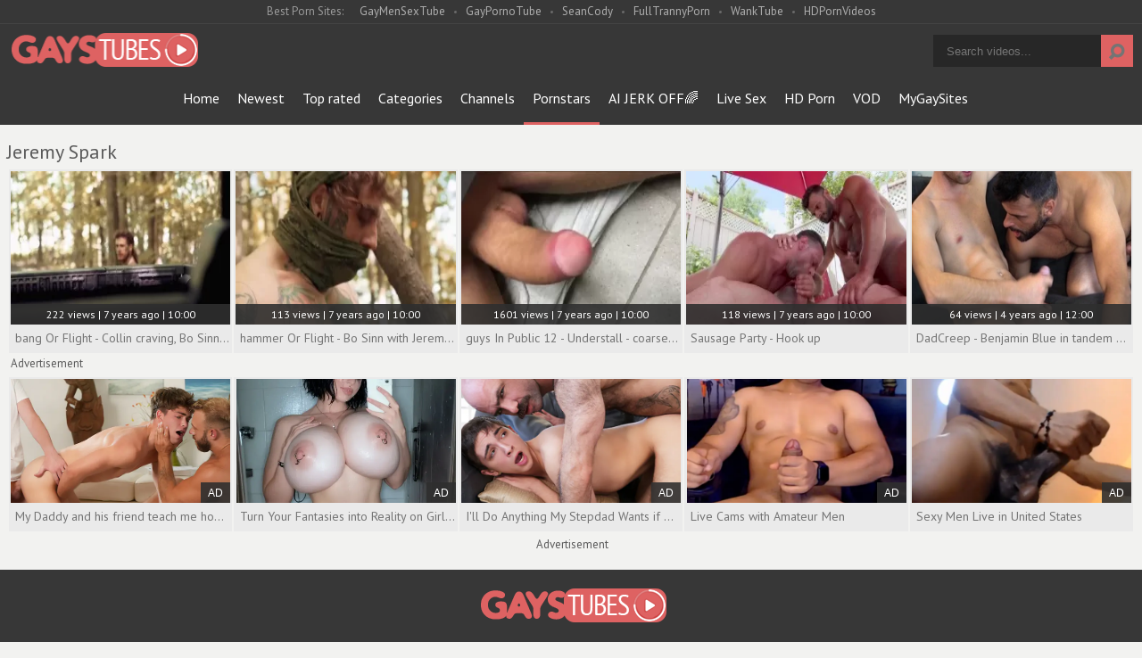

--- FILE ---
content_type: text/html; charset=UTF-8
request_url: https://www.gaystubes.tv/pornstar/jeremy-spark
body_size: 4726
content:
<!DOCTYPE html>
<html>
	<head>
		<meta charset="utf-8">
		<meta name="referrer" content="unsafe-url">
		<meta name="viewport" content="width=device-width, initial-scale=1.0, user-scalable=no">
		<title>Jeremy Spark gaystubes.tv</title>
		<meta name="description" content="Gays Tubes free gay Jeremy Spark pornstar videos! Check out Jeremy Spark sex clips for free!">
		<meta name="keywords" content="gays tubes, gay tubes, free gay tube, gay porn tube, free gay porn, gay porn videos, free gay videos">
				<link rel="apple-touch-icon"		sizes="57x57" 		href="/static/images/favicon/apple-icon-57x57-edaa10009c.png">
		<link rel="apple-touch-icon" 		sizes="60x60" 		href="/static/images/favicon/apple-icon-60x60-b7023f66c7.png">
		<link rel="apple-touch-icon" 		sizes="72x72" 		href="/static/images/favicon/apple-icon-72x72-274e4cadd9.png">
		<link rel="apple-touch-icon" 		sizes="76x76" 		href="/static/images/favicon/apple-icon-76x76-335675c172.png">
		<link rel="apple-touch-icon" 		sizes="114x114" 	href="/static/images/favicon/apple-icon-114x114-e918baef40.png">
		<link rel="apple-touch-icon" 		sizes="120x120" 	href="/static/images/favicon/apple-icon-120x120-72356ec3cf.png">
		<link rel="apple-touch-icon" 		sizes="144x144" 	href="/static/images/favicon/apple-icon-144x144-da76fa3567.png">
		<link rel="apple-touch-icon" 		sizes="152x152" 	href="/static/images/favicon/apple-icon-152x152-9015b62ca1.png">
		<link rel="apple-touch-icon" 		sizes="180x180" 	href="/static/images/favicon/apple-icon-180x180-f713bcfde5.png">
		<link rel="icon" type="image/png"	sizes="192x192" 	href="/static/images/favicon/android-icon-192x192-0f13701ec3.png">
		<link rel="icon" type="image/png"	sizes="32x32" 		href="/static/images/favicon/favicon-32x32-50ee66ac35.png">
		<link rel="icon" type="image/png"	sizes="96x96" 		href="/static/images/favicon/favicon-96x96-e69e457ae8.png">
		<link rel="icon" type="image/png"	sizes="16x16" 		href="/static/images/favicon/favicon-16x16-55ea338c75.png">
		<link rel="manifest" href="/static/images/favicon/manifest-e620402c19.json">
				<meta name="msapplication-TileColor" content=#2d2a2b>
		<meta name="msapplication-TileImage" content="/static/images/favicon/ms-icon-144x144-da76fa3567.png">
		<meta name="msapplication-config" content="/static/images/favicon/browserconfig-653d077300.xml">
		<meta name="theme-color" content=#2d2a2b>
        <link rel="stylesheet" href="/static/style-light-c2128a6fd2.css">
		<link href='//fonts.googleapis.com/css?family=Ubuntu:300,400' rel='stylesheet' type='text/css'>
		<script type="text/javascript" src="https://stats.hprofits.com/advertisement.min.js"></script>
											<!-- Google tag (gtag.js) -->
<script async src="https://www.googletagmanager.com/gtag/js?id=G-EED7EQDT84"></script>
<script>
  window.dataLayer = window.dataLayer || [];
  function gtag(){dataLayer.push(arguments);}
  gtag('js', new Date());
  function ga() {
    var args = Array.prototype.slice.call(arguments);
    if(args[1] === 'page_view') {
      var dimension = args[2] ? args[2] : {dimension1: 'other'};
      dimension['content_group'] = dimension.dimension1;
      gtag('config', 'G-EED7EQDT84', {
        send_page_view: false,
        content_group: dimension.dimension1
      });
      gtag('event', args[1], dimension);
      return;
    }
    gtag(args[1], args[3], {
        'event_category': args[2],
        'event_label': args[4]
    })
  }
ga('send', 'page_view', {dimension1: 'pornstar'});
window.gaId='G-EED7EQDT84'
</script>
			<meta name="google-site-verification" content="1Lyv2KTRj0tFBPGrH_DrxcMXaFbcQ4ObBlVQUPd9Knk">	</head>
	<body data-pp-stat="0">
		<div class="b-root">
			<div class="leaderboard-spot">
				
			</div>
			<div class="network-wrapper">
				<div class="network js-network">
					<div>
						<span class="js-network-toggler">Best Porn Sites:</span>
						<a href="https://gaymensextube.com" target="_blank">GayMenSexTube</a>
						<a href="https://gayporno.tube" target="_blank">GayPornoTube</a>
						<a href="https://hprotrck.com/click.php?key=vs9tc65twivmxoc9xtbu" target="_blank">SeanCody</a>
						<a href="https://fulltrannyporn.com" target="_blank">FullTrannyPorn</a>
						<a href="https://wanktube.tv" target="_blank">WankTube</a>
						<a href="https://hdpornvideos.tv" target="_blank">HDPornVideos</a>
					</div>
				</div>
			</div>
			<header class="b-header clearfix">
				<button class="b-menu-button js-menu-button"><i class="icon-menu"></i></button>
				<table>
					<tr>
						<td class="c-home">
							<a href="/" class="b-logo">
								<img src="/static/images/logo-984c4e413c.png" alt="Gays Tubes - Free Gay Porn Tube Videos">
							</a>
						</td>
						<td class="c-nav js-nav">
														<nav class="b-main-nav" id="nav">
								<a href="/" class="b-main-nav__link ">Home</a>
								<a href="/newest" class="b-main-nav__link ">Newest</a>
								<a href="/top-rated" class="b-main-nav__link ">Top rated</a>
								<a href="/categories" class="b-main-nav__link ">Categories</a>
																<a href="/channels" class="b-main-nav__link ">Channels</a>
																<a href="/pornstars" class="b-main-nav__link is-active">Pornstars</a>
								<a href="https://trustpielote.com/resource?zones=300" target="_blank" rel="nofollow" class="b-main-nav__link js-menu-random js-random-link-item menu-random js-hp-tl" data-spot="MI1" data-banner-id="">
	AI JERK OFF🌈
</a>

<a href="https://trustpielote.com/resource?zones=301" target="_blank" rel="nofollow" class="b-main-nav__link js-menu-random js-random-link-item menu-random active js-hp-tl" data-spot="MI2" data-banner-id="">
	Live Sex
</a>

<a href="https://trustpielote.com/resource?zones=302" target="_blank" rel="nofollow" class="b-main-nav__link js-menu-random js-random-link-item menu-random js-hp-tl" data-spot="MI3" data-banner-id="">
	HD Porn
</a>

<a href="https://fhgte.com/gay?utm_campaign=ai.CxY&utm_content=mi4" target="_blank" rel="nofollow" class="b-main-nav__link js-menu-random js-random-link-item menu-random js-hp-tl" data-spot="MI4" data-banner-id="">
	VOD
</a>

								<a href="https://mygaysites.com/" target="_blank" class="b-main-nav__link js-menu-random js-random-link-item menu-random">MyGaySites</a>
							</nav>
						</td>
						<td class="c-search">
							<form id="search" name="search_form" class="b-search js-search" method="get" action="/search/-query-">
								<input
									type="text"
									value=""
									name="query"
									placeholder="Search videos..."
									autocomplete="off"
									data-url-search="/search-suggestions/-query-"
									class="b-search__input js-search-input"
								>
								<button id="search-button" class="b-search__submit">
									<i class="icon-search"></i>
								</button>
								<div class="b-search-suggestions js-search-suggestions is-hidden" id="search-dropdown" data-loader-text="Loading"></div>
							</form>
						</td>
					</tr>
				</table>
				<button class="b-search-button js-search-button"><i class="icon-search"></i></button>
			</header>
			<div class="b-wrapper">
				<div class="b-mobile-random-links js-random-links-mobile-spot"></div>
									<h6 class="b-head-6 text-center header-random-title">Advertisement</h6>
					<div class="mobile-random header-spot header-random mt-0">
						<div data-hp-id="1021" data-hp-zone></div>
					</div>
													<section>
												<div class="clear"></div>
												<div class="b-head-1 f-left">
							<h1>Jeremy Spark</h1>
						</div>
												
		
						<div class="clear"></div>
						<div
							id="galleries"
							class="b-thumb-list js-gallery-list clearfix relative"
							data-infinite-scroll="1"
							data-infinite-scroll-url="/pornstar/jeremy-spark?page=-page-"
							data-page="1"
						>
              							    <template id="pornstar-data-template">
                    &quot;Jeremy Spark&quot;
            </template>

						<div class="b-thumb-item js-thumb-item js-thumb">
			<div class="b-thumb-item-inner">
				<a
					class="js-gallery-stats js-gallery-link"
					href="/bang-or-flight-collin-craving-bo-sinn-large-10-pounder-hook-up_986821.html"
					data-position="1"
					data-vp-track
					data-gtid="1_2971933_1"
					data-gallery-id="986821"
					data-thumb-id="8286526"
					data-preview=""
					>
					<div class="b-thumb-item__img">
						<picture class="js-gallery-img">
															<source type="image/webp" srcset="https://icdn05.gaystubes.tv/59439/1_2971933_1.webp">
															<source type="image/jpeg" srcset="https://icdn05.gaystubes.tv/59439/1_2971933_1.jpg">
														<img loading="lazy" data-src="https://icdn05.gaystubes.tv/59439/1_2971933_1.jpg" width="480" height="320" alt="bang Or Flight - Collin craving, Bo Sinn large 10-Pounder Hook up">
						</picture>
						<div class="b-thumb-item__img-info">
							<div class="relative">
								<div>222 views   |   7 years ago   |   10:00</div>
							</div>
						</div>
					</div>
					<div class="b-thumb-item__info">
						<span class="b-thumb-item__title">bang Or Flight - Collin craving, Bo Sinn large 10-Pounder Hook up</span>
					</div>
				</a>
			</div>
		</div>
						<div class="b-thumb-item js-thumb-item js-thumb">
			<div class="b-thumb-item-inner">
				<a
					class="js-gallery-stats js-gallery-link"
					href="/hammer-or-flight-bo-sinn-with-jeremy-spark-anal-scene_989976.html"
					data-position="2"
					data-vp-track
					data-gtid="1_2971942_10"
					data-gallery-id="989976"
					data-thumb-id="8303356"
					data-preview=""
					>
					<div class="b-thumb-item__img">
						<picture class="js-gallery-img">
															<source type="image/webp" srcset="https://icdn05.gaystubes.tv/59439/1_2971942_10.webp">
															<source type="image/jpeg" srcset="https://icdn05.gaystubes.tv/59439/1_2971942_10.jpg">
														<img loading="lazy" data-src="https://icdn05.gaystubes.tv/59439/1_2971942_10.jpg" width="480" height="320" alt="hammer Or Flight - Bo Sinn with Jeremy Spark anal Scene">
						</picture>
						<div class="b-thumb-item__img-info">
							<div class="relative">
								<div>113 views   |   7 years ago   |   10:00</div>
							</div>
						</div>
					</div>
					<div class="b-thumb-item__info">
						<span class="b-thumb-item__title">hammer Or Flight - Bo Sinn with Jeremy Spark anal Scene</span>
					</div>
				</a>
			</div>
		</div>
						<div class="b-thumb-item js-thumb-item js-thumb">
			<div class="b-thumb-item-inner">
				<a
					class="js-gallery-stats js-gallery-link"
					href="/guys-in-public-12-understall-coarse-nail_960696.html"
					data-position="3"
					data-vp-track
					data-gtid="1_2960727_3"
					data-gallery-id="960696"
					data-thumb-id="8055436"
					data-preview=""
					>
					<div class="b-thumb-item__img">
						<picture class="js-gallery-img">
															<source type="image/webp" srcset="https://icdn05.gaystubes.tv/59215/1_2960727_3.webp">
															<source type="image/jpeg" srcset="https://icdn05.gaystubes.tv/59215/1_2960727_3.jpg">
														<img loading="lazy" data-src="https://icdn05.gaystubes.tv/59215/1_2960727_3.jpg" width="480" height="320" alt="guys In Public 12 - Understall - coarse Nail">
						</picture>
						<div class="b-thumb-item__img-info">
							<div class="relative">
								<div>1601 views   |   7 years ago   |   10:00</div>
							</div>
						</div>
					</div>
					<div class="b-thumb-item__info">
						<span class="b-thumb-item__title">guys In Public 12 - Understall - coarse Nail</span>
					</div>
				</a>
			</div>
		</div>
						<div class="b-thumb-item js-thumb-item js-thumb">
			<div class="b-thumb-item-inner">
				<a
					class="js-gallery-stats js-gallery-link"
					href="/sausage-party-hook-up_969201.html"
					data-position="4"
					data-vp-track
					data-gtid="1_2959458_5"
					data-gallery-id="969201"
					data-thumb-id="8120886"
					data-preview=""
					>
					<div class="b-thumb-item__img">
						<picture class="js-gallery-img">
															<source type="image/webp" srcset="https://icdn05.gaystubes.tv/59190/1_2959458_5.webp">
															<source type="image/jpeg" srcset="https://icdn05.gaystubes.tv/59190/1_2959458_5.jpg">
														<img loading="lazy" data-src="https://icdn05.gaystubes.tv/59190/1_2959458_5.jpg" width="480" height="320" alt="Sausage Party - Hook up">
						</picture>
						<div class="b-thumb-item__img-info">
							<div class="relative">
								<div>118 views   |   7 years ago   |   10:00</div>
							</div>
						</div>
					</div>
					<div class="b-thumb-item__info">
						<span class="b-thumb-item__title">Sausage Party - Hook up</span>
					</div>
				</a>
			</div>
		</div>
						<div class="b-thumb-item js-thumb-item js-thumb">
			<div class="b-thumb-item-inner">
				<a
					class="js-gallery-stats js-gallery-link"
					href="/dadcreep-benjamin-blue-in-tandem-with-jeremy-spark-workout_1947191.html"
					data-position="5"
					data-vp-track
					data-gtid="1_3381561_7"
					data-gallery-id="1947191"
					data-thumb-id="13736171"
					data-preview=""
					>
					<div class="b-thumb-item__img">
						<picture class="js-gallery-img">
															<source type="image/webp" srcset="https://icdn05.gaystubes.tv/67632/1_3381561_7.webp">
															<source type="image/jpeg" srcset="https://icdn05.gaystubes.tv/67632/1_3381561_7.jpg">
														<img loading="lazy" data-src="https://icdn05.gaystubes.tv/67632/1_3381561_7.jpg" width="480" height="320" alt="DadCreep - Benjamin Blue in tandem with Jeremy Spark workout">
						</picture>
						<div class="b-thumb-item__img-info">
							<div class="relative">
								<div>64 views   |   4 years ago   |   12:00</div>
							</div>
						</div>
					</div>
					<div class="b-thumb-item__info">
						<span class="b-thumb-item__title">DadCreep - Benjamin Blue in tandem with Jeremy Spark workout</span>
					</div>
				</a>
			</div>
		</div>
					<div class="b-more-thumbs">
	<h6 class="b-head-6">Advertisement</h6>
	<div class="b-more-thumbs__list js-native-container">
		<script>window.NativeConfig = {customCount: true};</script>
<div data-hp-id="778" data-hp-zone></div>
	</div>
</div>

<div class="b-more-thumbs">
	<div class="b-more-thumbs__list">
		<style>.ext-random-widget > div {display: block !important;}</style>
<div class="ext-random-widget">
<script type="application/javascript" 
data-idzone="4905018" src="https://a.realsrv.com/nativeads-v2.js" 
></script>
</div>
	</div>
</div>

<div class="mobile-random-wrapper">
	<h6 class="b-head-6 text-center">Advertisement</h6>
	<div class="mobile-random footer-spot js-not-rendered-random"></div>
</div>

<script id="footer-random-template" type="text/template">
	<div class="mobile-random-wrapper">
		<div class="mobile-random footer-spot js-footer-random js-not-rendered-random"><div data-hp-id="1022" data-hp-zone></div>
<div data-hp-id="1023" data-hp-zone></div>
<div data-hp-id="1024" data-hp-zone></div></div>
	</div>
</script>
		<script id="tracker-data-1" class="js-tracker" type="application/json">{"d":"gaystubes.tv","rid":1,"useLocalUrl":false,"ct":"galleries","pt":"pornstar","w":"Jeremy Spark"}</script>
	
							<div class="clear"></div>
						</div>
						
					</div>
					<div class="h-footer"></div>
				</section>
					</div>
	</div>
	<footer>
		<div class="footer-links row">
			<a href="/" class="logo">
				<img src="/static/images/logo-984c4e413c.png" alt="Gays Tubes - Free Gay Porn Tube Videos">
			</a>
			<a href="http://rtalabel.org/?content=validate&rating=RTA-5042-1996-1400-1577-RTA" title="Verified RTA member" class="logo-rta">
					<img src="/static/images/rta-04030d3590.gif" alt="Verified RTA member" width="88" height="31">
			</a>
			<div class="align-center margin-10b">
				Cookies help us deliver our services. By using our services, you agree to our use of cookies.
				<a href="/cookie-policy" target="_blank">Learn more</a>
			</div>
			<div class="footer-links">
				<a href="/contact-us" title="Contact us" target="_blank">Contact us </a>
				<a href="/cookie-policy" title="Cookie policy" target="_blank">Cookie policy </a>
				<a href="/privacy-policy" title="Privacy policy" target="_blank">Privacy policy </a>
				<a href="/dmca" title="DMCA / Copyright" target="_blank">DMCA / Copyright </a>
				<a href="/content-removal" title="Content Removal" target="_blank">Content Removal</a>
				<a href="/2257" title="18 U.S.C. 2257 Statement" target="_blank">18 U.S.C. 2257 Statement</a>
        <a href="/terms-and-conditions" title="Terms &amp; Conditions" target="_blank">Terms &amp; Conditions</a>
			</div>
		</div>
	</footer>
	<div class="overlay" id="overlay"></div>

	<div class="b-notify js-notify-wrap is-transparent">
		<div class="relative">
			<div class="b-notify__body js-notify-template">
				<div class="b-notify__mess js-notify-mess">Want some alert?</div>
				<button class="b-notify__close js-notify-close">
					<i class="icon-cancel-outline"></i>
				</button>
			</div>
		</div>
	</div>

	<div class="js-tube-config" data-v-update-url="https://u3.gaystubes.tv/video"></div>

				<script type="text/json" id="meta-config">{"titlePrefix":"gaystubes.tv","galleryDesc":"Watch video ${title} - ${prefix}"}</script>
    	<script id="ae-player-js" src="https://tubestatic.usco1621-b.com/static/ae-player.1.10.3.min.js"></script>
		<script src="/static/common-7558fffc5d.js"></script>
		<script src="/static/home-c655e65cb6.js"></script>
	
				<div data-hp-id='117' data-hp-zone data-pp-new="1"></div>
<script>
  window.hpPpConfig = {
    triggerMethod: 2,
    triggerSelectors: [".js-gallery-stats", ".js-category-stats", ".js-pornstar-stats"],
    tabUnder: true,
    period: 86400
  };
</script>
		<div id='hpt-1020' data-hp-id="1020" data-hp-zone></div>
		
		<script>window.hpIntConfig = {autoRedirect: false}</script>
<script>window.hpRdrConfig = { ignoreIfNotVisible: false }</script>
<script id="hpt-rdr" data-static-path="https://cdn.trustpielote.com" data-hpt-url="trustpielote.com" src="https://cdn.trustpielote.com/rdr/renderer.js" async></script>
	
			<div data-hp-id="1098" data-hp-zone></div>
<script>
  window.hpSldConfig = {
    showAdLabel: true
  };
</script>	
<script defer src="https://static.cloudflareinsights.com/beacon.min.js/vcd15cbe7772f49c399c6a5babf22c1241717689176015" integrity="sha512-ZpsOmlRQV6y907TI0dKBHq9Md29nnaEIPlkf84rnaERnq6zvWvPUqr2ft8M1aS28oN72PdrCzSjY4U6VaAw1EQ==" data-cf-beacon='{"version":"2024.11.0","token":"a869b68466d64afba01077f7843ae368","r":1,"server_timing":{"name":{"cfCacheStatus":true,"cfEdge":true,"cfExtPri":true,"cfL4":true,"cfOrigin":true,"cfSpeedBrain":true},"location_startswith":null}}' crossorigin="anonymous"></script>
</body>
</html>


--- FILE ---
content_type: text/html; charset=UTF-8
request_url: https://syndication.realsrv.com/splash.php?native-settings=1&idzone=4905018&cookieconsent=true&&scr_info=bmF0aXZlYWRzfHwy&p=https%3A%2F%2Fwww.gaystubes.tv%2Fpornstar%2Fjeremy-spark
body_size: 7905
content:
{"layout":{"widgetHeaderContentHtml":"<a target=\"_blank\" href=\"https:\/\/www.exoclick.com\" rel=\"nofollow\">Powered By <span><\/span><\/a>","branding_logo":"\/\/s3t3d2y1.afcdn.net\/widget-branding-logo.png","branding_logo_hover":"\/\/s3t3d2y1.afcdn.net\/widget-branding-logo-hover.png","itemsPerRow":6,"itemsPerCol":1,"font_family":"Helvetica, Arial, Verdana, sans-serif","header_font_size":"12px","header_font_color":"#999999","widget_background_color":"transparent","widget_width":"4850px","minimum_width_for_full_sized_layout":"450px","item_height":"300px","item_padding":"10px","image_height":"450px","image_width":"800px","text_margin_top":"3px","text_margin_bottom":"3px","text_margin_left":"0px","text_margin_right":"0px","title_font_size":"16px","title_font_color":"#000000","title_font_weight":"normal","title_decoration":"none","title_hover_color":"#0000FF","title_hover_font_weight":"normal","title_hover_decoration":"none","description_font_size":"14px","description_font_color":"#555555","description_font_weight":"normal","description_decoration":"none","description_hover_color":"#0055FF","description_hover_font_weight":"normal","description_hover_decoration":"none","open_in_new_window":1,"mobile_responsive_type":1,"header_is_on_top":1,"header_text_align":"right","title_enabled":1,"description_enabled":0,"image_border_size":"","image_border_color":"","text_align":"left","customcss_enabled":0,"customcss":null,"header_enabled":0,"mobile_breakpoint":450,"spacing_v":10,"spacing_h":10,"zoom":1,"mobile_rows":2,"mobile_cols":1,"use_v2_script":1,"text_enabled":1,"mobile_image_width":800,"mobile_text_box_size":90,"mobile_text_enabled":1,"mobile_text_position":"bottom","mobile_image_height":450,"delaySeconds":0,"frequency":0,"frequencyCount":0,"publisherAdType":"native-recommendation","adTriggerType":"","popTriggerMethod":"","popTriggerClasses":"","item_spacing_on_each_side":"5px","text_position":"bottom","text_box_size":"90px","widget_height":"540px","brand_enabled":1,"brand_font_size":"11px","brand_font_color":"#555555","brand_font_weight":"normal","brand_decoration":"none"},"data":[{"image":"https:\/\/s3t3d2y1.afcdn.net\/library\/900752\/7f17c2a94335d7b9beea7f1b67ab5757756476bf.jpg","optimum_image":"https:\/\/s3t3d2y1.afcdn.net\/library\/900752\/7441a84477bdfebc40a8da9b9f15c0a7988bc425.webp","url":"https:\/\/syndication.realsrv.com\/click.php?d=H4sIAAAAAAAAA41Uy3KbMBT9FW.8LKO3YJk0STM1xm5M3MQbRgZcE_OQ9bBjjz6.ArdupqvMBSR0zzn3cEeCcwoxIw64rTFSj_HNGD34662r2kCLk23zugzyrvFrRol858fp.eY4vcthsiBoeiLv0wU5JemrnX4lx_jtZhjH.EFsNlVdCVMWY3ynhc0qnW1UWWZFqXemk2PErpDmChkQTbeu6tID8q41VWuFqbq2l5ECcsY_KHwENFfAl6uAsKbLRSN9il8.1S.2wuhMmDG91Xatc1XJnp5JobXZqs7.2sIxvfOUThVPj0kaP86X6WPy8kpojp_xAi7OP23T1q21.70p5qskfppQAKCSLwurZDFhS6D2k.94mS7hswfLfW0brYcEl3hh62LaY2Q7Q2cNFFQWK.MVYaMQkXYPodnXWLWgLia8TVbpI8Dxt9VdO2vMRb4vVQ9TWBemfkiSe97O6v.TvoSf5svXxEb5udjefks3cyLvn9g2y.nZ5rD6.uNezCJz9IzV4eVdpvFKrdbv6mVdyLiV708mjueJSdO4I3P9qf6hS_9IBCiA4aco.EKBCKAoovRzJHIhLcTpud.o2UY0VX0qqnyXbYodwFGYOb.[base64].y8OxC1Qpaq0O_V9i6M6F_M_EwdeeTRwNBWCQlyFhnESYA.5fEGcsgkVEMPsNU27bsYsEAAA-&cb=e2e_696cbee0cc9743.43135956","title":"My Daddy and his friend teach me how to fuck","description":"I Need My Stepdaddy","brand":"SayUncle","original_url":"https:\/\/join.sayuncle.com\/track\/MzAwMDc1NS42My4xMS4yNTYuMC4wLjAuMC4w?affiliated=sau_is_free_desktop&affiliatem=sau_isfree_mobile&continuationd=pa1767_desktop&continuationm=pa1767-mobile&autocamp=7751364&nats_at[subscription_passthrough1]=[base64]&nats_at[subscription_passthrough2]=4905018&nats_at[subscription_passthrough3]=120299558&nats_at[subscription_passthrough4]=SayUncle_familydick_fdk0398_","image_position":"50% 50%","size":""},{"image":"https:\/\/s3t3d2y1.afcdn.net\/library\/952586\/e76d6c316012b3f1e0d910a2302fceca29b71278.jpg","optimum_image":"https:\/\/s3t3d2y1.afcdn.net\/library\/952586\/184e833615ef89d90878356ac50d97937c933ff1.webp","url":"https:\/\/syndication.realsrv.com\/click.php?d=H4sIAAAAAAAAA11TXVOjMBT9K33po0y.A4.uVjvbLu3aD2tfHCCwdqUpDaFqJz9.bwB1dcLAuTfn5h4uBykpxVg45J6sreohvRySG7jQbneIAmOteQ6ywx4yIiyECAkrUh6RUAmFEON5kQ7pTd2keEivMY5EKBkLh0RAikDqT_JWHYwOTjuVH7o0bZk9h0EgOwldgkNitbjsAgFBJDmipIslxCxCHL2Xh5DoUPSBMAL4.toHXldPxl4Q6rFX8fLyMiRXILG2TZrXgO0Jbl5wbRMD8G9u8v0bgLpKzHNf6jV_Hdb3tzR58bhTQDsYdTeOl9PxfL0cx5sHxjO6ogu8ON83.31jbF1VVs23m3h6zxHCptosGlOpiVgjc5z8pOvlGq.AXB3LZl_X7Yas6KIp1S_PqfSMnGtksGmosbrUeG8Iq5ojxvZYUqNRqSZSx9vlGNHp7fZaz_Zad.[base64].7foLv59VvWu2yxO4OOjB5Utbm5H_gdiRdwWfjE_SbTVwaZlKqSJBEFYXK81AlCcERQionOMzzf_98CqEkBAAA&cb=e2e_696cbee0ccbd47.08405449","title":"Turn Your Fantasies into Reality on GirlfriendGPT","description":"Blow Job or Titjob, Deepthroat or Spreading Pussy. Bring your Fantasies to life","brand":"GirlfriendGPT","original_url":"https:\/\/0iio9.rttrk.com\/68f66824fb5928d6d0045efb?sub1=119687448&sub2=gayporn.video&sub3=118&sub4=7733116&sub5=USA&sub6=975032&sub7=4905018&sub8=&sub9=&sub10=xx&sub11=8&sub12=0&sub13=www,gaystubes,tv,pornstar,jeremy,spark&sub14=https:\/\/gayporn.video&ref_id=[base64]&cost=0.0005","image_position":"50% 50%","size":""},{"image":"https:\/\/s3t3d2y1.afcdn.net\/library\/900752\/b3f5a41736136b409d798eef74e59d455823a164.jpg","optimum_image":"https:\/\/s3t3d2y1.afcdn.net\/library\/900752\/db088c2afcd04734e3520d06265ef472f000607d.webp","url":"https:\/\/syndication.realsrv.com\/click.php?d=H4sIAAAAAAAAA41UXXOiMBT9K774uEw.QR67269ZK3aVurYvTEywUkOISdDq5MdvwF3b2adOgBtyz7nncCchSSjE8cgDv3FO2yG.GqLbcL01lYosO7aKyzLiTR3WnGF8G.LkdHWYXHOYzQmaHMn7ZE6OWf7cTn6Qw8PbVR.H.Jat15WsmCvFEF9b1haVLdamLAtR2q1r9BDFF0h9gfSIullVsgwA3ihXqZa5qlFdGc0QiuGnCp8B9QfgUoC1ruGs1iGVnD81LCrmbMHckH637cpyU.mOXmhmrduYpn3dwCG9DpTGiNl9lj_cPy7y.2z5TCjHT3gO56ffba1kI5tmJ8XjUmQvvykA0OjlvDVajOMFMLvxT7zIF_ApgPVOtrW1fSLReN5KMekwWk3RyQIDTYuNU1LB2iCi2x2EbiexUUCKcaKyl_we4Ie7l2s1rd25fCcl.ymUwsnbLLtJ1FT.nwwSYcoXz1mb8pPYfL_L149E38ziTcHpqeWw.vHrhk1TdwiMB6PyWaYXRqmVycVS56ul3quFfs9mMyPG5NF.qX_o3D.SAgrg11qOzxSIAAYYU_AlEjmT5uz41G3UYs3qSh5FxbfFWmwBgbDwYW_DJB4lmBCM_Cs76saoaF.JsvE4ggREiJIIxom_aPu_xj0Md.ADH5M.eBiG9zgUEixZxTxOy3iEAOIwFmuSUs5HFJQxWnXoXs26dlXayO07HwiSdORRnAZHfnA4HAYXxMDtB50z65gZvJWmrI8Dq5nZDoJeLw48hTElsDuthIJQIwlekP_n8TyC6b8zCEMyeEYwDl6Qp.GVBMbT_OoT_mOgnhSBm2_UgwjA7gFAcqlnjyp0tj9qkSmZtGbf_Rn6jpwJH8L7oDcd.5KUKcEiNESUCPI1QSPEYJqMhBjRFKz.AOM1UWd_BAAA&cb=e2e_696cbee0ccdd90.28404383","title":"I'll Do Anything My Stepdad Wants if He Keeps My Secret","description":"I Need My Stepdaddy","brand":"SayUncle","original_url":"https:\/\/join.sayuncle.com\/track\/MzAwMDc1NS42My4xMS4yNTYuMC4wLjAuMC4w?affiliated=sau_is_free_desktop&affiliatem=sau_isfree_mobile&continuationd=pa2261_desktop&continuationm=pa2261_mobile&autocamp=7751368&nats_at[subscription_passthrough1]=[base64]&nats_at[subscription_passthrough2]=4905018&nats_at[subscription_passthrough3]=120303350&nats_at[subscription_passthrough4]=SayUncle_familydick_fdk0411_","image_position":"50% 50%","size":""},{"image":"https:\/\/s3t3d2y1.afcdn.net\/library\/953622\/8e93d4efe2e385f2f41538c49ebf712189a6ddac.jpg","optimum_image":"https:\/\/s3t3d2y1.afcdn.net\/library\/953622\/e9081967f0a07b58d982c59ca969291689507900.webp","url":"https:\/\/syndication.realsrv.com\/click.php?d=H4sIAAAAAAAAA11T23LaMBD9FV54jEerux_ThDQtFCgQmvLSkSU5oTW2kW1yGX181yaTZjryRXs7Z.dopVKiCehI4mPb1s2YXY7pDT4PVdL4Z_to2taHJrHVAZ3eNC9jdmPNoTb7h_KLG7NralNDU5MLqag04Kn3GbhUW6stSY1yisiccicIWJ8ZLdDSlIqcOS1Zno.p7BofBixrqci0UJ57o3NNU2ENYSzznBoppacKJCChklb4XKc5pZRlGQGX.dR5jlima6u6MNjmtSmKD46bKliPXuh9eb4v9qb1V8Xe_hmoq.BWt_PN7Ha53dzO739yYdkdW8P69Ud3KOvjsWhCcFNBCIT6ft2F2k3lloTj9CvbbrZwh3n1segOTTMEVM3WXeG.9Tl1uaCvDQkQOhbasijhECivuyNAeyxYKEnhpqqc7za3hM0.767LxSGc4XuqYthC4driZj6fqHJR_B9ECtza7c95l9pX9_jp8yZf8nqyko._rHjtLOyvvk_MIm2fsCJrZ8.71a50Ozzy.1m2Xc1mz5tl2CzdvF65A182F6hSU3Uo2aDO5LmyvVTorQFtdZ6a3qRo8pSIs1lWttc44jyBkloxzhmND.alrkKZnPbOV5ElwElCBU9AqgiUC0GUlPENJQK.WE.i5MMvAq4YGQI5ozJpZeqlpoRakC7nOCRWC.Ilzfrsga1pu8w3SXsaAEgcPT09jd79o_Y06vtpWhNGv33wh5dRU5vwZxQjf6sQIAUf7gUXJAWlsAMaQca3eL.w1bcdAAaxU60kdkCjOJvxbn35If_fokNRQiYXIpKEQP_ByXrHa15Kt7em3VdlErzB2Tv1V3DQ4Vzwj_iEfIspisUpMdLjncpyARlqr6nTJKfO5yDYXxdvYzbpAwAA&cb=e2e_696cbee0ccf9e6.58844380","title":"Live Cams with Amateur Men","description":"Sexy talks with real strangers in real time","brand":"StripChat","original_url":"https:\/\/go.sexchatters.com\/easy?campaignId=2c9a29af56726a1e2eeb1d98cc8c09a7d706f24d501ceba856f28225f3d863ff&userId=cc25b857e4ea8f8295ca033be42a666e271612c976c5ef89f2223bb01dbe9de4&autoplay=all&autoplayForce=1&affiliateClickId=[base64]&sourceId=Exoclick&p1=7908018&p2=4905018&noc=1","image_position":"50% 50%","size":"300x300"},{"image":"https:\/\/s3t3d2y1.afcdn.net\/library\/953622\/94592589acd65582fa1a5af687fc8edf35911d91.jpg","optimum_image":"https:\/\/s3t3d2y1.afcdn.net\/library\/953622\/cd77ba99f7e54f2e541c38aeff129f551153dd9e.webp","url":"https:\/\/syndication.realsrv.com\/click.php?d=H4sIAAAAAAAAA11TyXLbOBD9FV10DAuNncdMLMcTOZJjyRrHlykQAG0lFEkBoCy78PHTpF1Jagpcen2v67GpSqIJ8EzyU0p9nLOPc3qJ12NXRH.2TyYlH2JhuwMGvYkvc3ZpzaE3.8f2bzdnF9SWhpamFlJRacBT7ytwpbZWW1Ia5RSRNeVOELC.MlqgpykVNXNasrqeUzlEHyYsa6motFCee6NrTUthDWGs8pwaKaWnCiQgoZJW.FqXNaWUVRUBV_nSeY5YZkhd3xgc88I0zR.Byy5Yj1EYY3W9b_Ym.U_N3v6cqLvgbq9W2.urm932anX_nQvL7tgGNq__DIe2Px6b2Ce3FIRA6O83Q.jdUu5IOC6_sN12B3dY1x.b4RDjlFA92wyN.zrW9O2avkYSIAwspLZp4RAo74cjQDo2LLSkcUvVrh62V4Rdf364aNeH8AY_UjWTCY1LzeVqtVDtuvl_EinQtLvvq6G0r.7pr8_b.ob3i1v59K8Vr4OF_advC7Mu0zN27B7CvXs4r1oXXFu1Kd2G8_U5bfvr5FyqDL.JH1Cl2A0o2aTO4tzZUSqM9oC.etua0aXo8pLg59Xotp0dNc64T6CkVoxzRvOjeem70BanvfNdZgVwUlDBC5AqA.VCEMV1fkfJgDf2kyz59MqAJ2eGQM6oSlpZeqkpoRakqzkuidWCeEmrsXpii2mofCzSaQIgefb8_Dz7FZ.l02ycJyYTZj988IeXWexN.DnLWbx3CJCC4yAkc0FKUAonoBlkfs.PB0d9twAwiZNqJXECiiiTm.82H_.o_33o1FSQxQfkKwiMD9ysX3jxpXV7a9K.a4vgTRPDafwFJx3eGn4Tn5BvvczKCsPBW4Fq1rY2SutKgC850VZ5Iv8Dct4HD.kDAAA-&cb=e2e_696cbee0cd15d6.14793891","title":"Sexy Men Live in United States","description":"Click to Chat","brand":"StripChat","original_url":"https:\/\/go.sexchatters.com\/easy?campaignId=2c9a29af56726a1e2eeb1d98cc8c09a7d706f24d501ceba856f28225f3d863ff&userId=cc25b857e4ea8f8295ca033be42a666e271612c976c5ef89f2223bb01dbe9de4&autoplay=all&autoplayForce=1&affiliateClickId=[base64]&sourceId=Exoclick&p1=7908014&p2=4905018&noc=1","image_position":"50% 0%","size":"300x300"},{"image":"https:\/\/s3t3d2y1.afcdn.net\/library\/952586\/e16fa0214697fc5c1138c56b9bfb4ca82a643765.jpg","optimum_image":"https:\/\/s3t3d2y1.afcdn.net\/library\/952586\/edcc3394f8e202109a0ff9044cbc4021e679bebe.webp","url":"https:\/\/syndication.realsrv.com\/click.php?d=H4sIAAAAAAAAA11T23LaMBD9FV54jEd32Y9pQsIUamgglPCSsSW7oTW2kWVDGH1815ckTUYe5uzq7O7xciwlx0wwh9yLtWU1ptdjcgcP2u.LwDPWmr.eKg6QEX4qhExTIgI_inGEFNOpitCY3lV1jMf0FhMuCCKUjYmAFIHU7.i1LEzuNXudFH2atkzs9wGDQPYS.gSHxOPqug8EBIHkiJI.lhCzAHH0Vu5DokfBO8Kg6PZ8HoJW10DGrSA04FbF6XQakxuQWNk6TirAtoGfVnBlIwPwT2KSwyuAqozM36G01fx5WV_f0iTp814DrTD6YRqu59PlZj0Nt0.MK_pIV3h1.VUf8qPJs7wo9XK3DecrjhA25XZVm1LPxAaZ4.w73aw3.BHI5TGrD1XVXciSrupM_2g5Zb4glwoZbGpqLLTDB0NYWR8xtseMmhxleibzcLeeIjq_393mi0Oe9_3bWVkHcaZtdheGE5kvsq.XMAOg2jyFdaAu.uXb_TpdsnLyIF6eFb_UCu9vfk6iRWBPUPFgdqWZb8.mbNa5mYfLcteYpQnNbjk_b7Viy.r66gp2pIrKtv.Hh.C9HfgPS.FLyhgl7tM.HfUwQx7hzMNCuneTucEJDszU1iPX2Rg5h.E4R6GRjmQslAgS4UONwkKnLOBK.RwlgsQtu5vWG8CzTauDMEaYI1JgxNwITDJ6Z4xsM3qzx6g3x6izxsg50Q1HjmPBGUhCjnEUYClBC4GuxA2E9oDqAWEMtyDalwLEEMf70MFH8B__45CuyEOTK.5gedgNG3zrV73meq8iuy9yzyRRVpmm_YC7lfQFH4MbmLeYOaR8yjmjShElkS9wmkgZx0rjRNAIJ_8As1GKliQEAAA-&cb=e2e_696cbee0cd3178.20289084","title":"Feeling bored? Your AI slut is waiting ...","description":"Dominant or Submissive. Wifey or Wild. Create your AI Girl Instantly","brand":"GirlfriendGPT","original_url":"https:\/\/0iio9.rttrk.com\/68f667ff2698ab1a0c4dfca0?sub1=125620234&sub2=gayporn.video&sub3=118&sub4=7751464&sub5=USA&sub6=975032&sub7=4905018&sub8=&sub9=&sub10=xx&sub11=8&sub12=0&sub13=www,gaystubes,tv,pornstar,jeremy,spark&sub14=https:\/\/gayporn.video&ref_id=[base64]&cost=0.0001","image_position":"50% 50%","size":""}],"ext":[]}